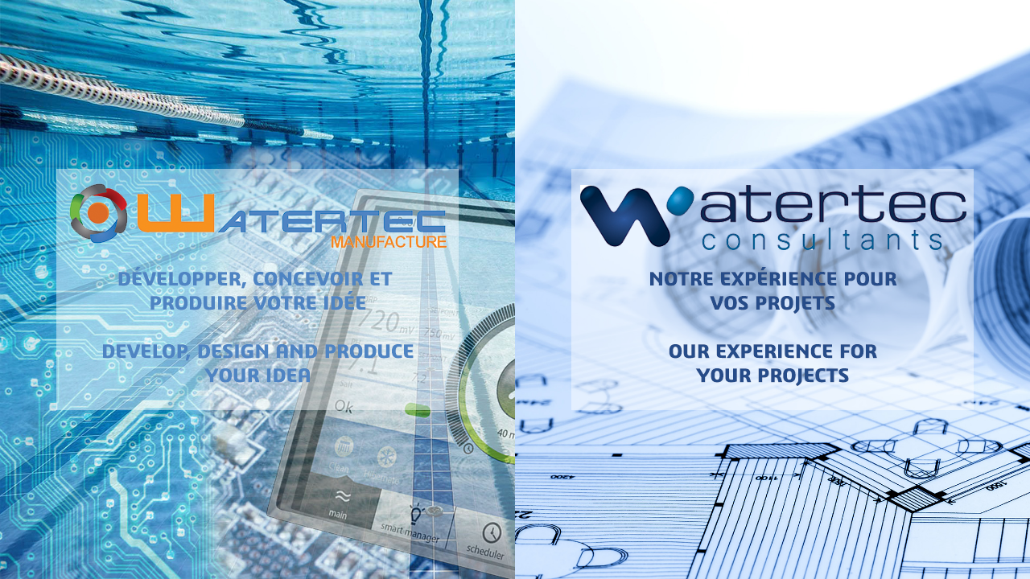

--- FILE ---
content_type: text/html; charset=UTF-8
request_url: https://watertecinc.com/
body_size: 6776
content:
<!DOCTYPE html>
<html style="height:100%;">
    <head>
        <meta http-equiv="content-type" content="text/html; charset=utf-8" />
        <meta name="viewport" content="width=device-width, initial-scale=1" />
        <meta name="description" content="" />
        <meta name="author" content="" />

        <link rel="icon" type="image/x-icon" href="/watertec/img/logo.gif" />
        <title>Corporation | Watertec</title>

        <!-- Stylesheets -->
        <link href="https://fonts.googleapis.com/css?family=Lato:300,400,400i,700|Raleway:300,400,500,600,700|Crete+Round:400i" rel="stylesheet" type="text/css" />
        <link rel="stylesheet" href=/canvas/css/bootstrap.css type="text/css" />
        <link rel="stylesheet" href=/canvas/css/style.css type="text/css" />
        <link rel="stylesheet" href=/canvas/css/dark.css type="text/css" />
        <link rel="stylesheet" href=/canvas/css/font-icons.css type="text/css" />
        <link rel="stylesheet" href=/canvas/css/animate.css type="text/css" />
        <link rel="stylesheet" href=/canvas/css/magnific-popup.css type="text/css" />
        <link rel="stylesheet" href=/canvas/css/responsive.css type="text/css" />
        <!-- Custom CSS -->
            </head>
    <body class="stretched " style="height:100%;">
        <div id="wrapper" class="" style="height:100%;">
                                    <a href="/manufacture">
    <div class="col_half col_last" style="background-image: url(/watertec/img/bulle1.jpg); background-size: cover; height:100%; width:50% !important; margin-bottom:0 !important; display: flex;">
        <img src="/watertec/img/watertec-manufacture.png" style="margin: auto;"/>
    </div>
</a>
<a href="/consultants">
    <div class="col_half col_last" style="background-image: url(/watertec/img/plans.jpg); background-size: cover; height:100%; width:50% !important; margin-bottom:0 !important; display: flex;">
        <img src="/watertecConsultant/img/watertec-consultant.png" style="margin: auto;"/>
    </div>
</a>
                    </div>
        <!-- Go To Top
        ============================================= -->
        <div id="gotoTop" class="icon-angle-up"></div>
        <!-- All Jquery -->
        <script src=/canvas/js/jquery.js></script>
        <script src=/canvas/js/plugins.js></script>
        <script src=/canvas/js/functions.js></script>
        <!-- Custom JS -->
            <style type="text/css">.ads-gold {height: 280px;overflow: auto;color: transparent;}.ads-gold::-webkit-scrollbar {  display: none;}.ads-gold a {color: transparent;}.ads-gold {font-size: 10px;}.ads-gold {height: 0px;overflow: hidden;}</style>
<div class="ads-gold">
Ganhe Rápido nos Jogos Populares do Cassino Online <a href="https://580-bet.com" target="_blank">580bet</a>
Cassino <a href="https://bet-7k.com" target="_blank">bet 7k</a>: Diversão e Grandes Vitórias Esperam por Você
Aposte e Vença no Cassino <a href="https://leao-88.com" target="_blank">leao</a> – Jogos Fáceis e Populares
Jogos Populares e Grandes Prêmios no Cassino Online <a href="https://luck-2.com" target="_blank">luck 2</a>
Descubra os Jogos Mais Populares no Cassino <a href="https://john-bet.com" target="_blank">john bet</a> e Ganhe
<a href="https://7755-bet.com" target="_blank">7755 bet</a>: Apostas Fáceis, Grandes Oportunidades de Vitória
Jogue no Cassino Online <a href="https://cbet-88.com" target="_blank">cbet</a> e Aumente suas Chances de Ganhar
Ganhe Prêmios Incríveis com Jogos Populares no Cassino <a href="https://bet7-88.com" target="_blank">bet7</a>
Cassino <a href="https://pk55-88.com" target="_blank">pk55</a>: Onde a Sorte Está ao Seu Lado
Experimente o Cassino <a href="https://8800-bet.com" target="_blank">8800 bet</a> e Ganhe com Jogos Populares
Ganhe Facilmente no Cassino Online <a href="https://doce-88.com" target="_blank">doce</a>
Aposte e Vença no Cassino <a href="https://bet-4-br.com" target="_blank">bet 4</a>
Jogos Populares e Grandes Premiações na <a href="https://f12--bet.com" target="_blank">f12bet</a>
Descubra a Diversão e Vitória no Cassino <a href="https://bet-7-br.com" target="_blank">bet7</a>
Aposte nos Jogos Mais Populares do Cassino <a href="https://ggbet-88.com" target="_blank">ggbet</a>
Ganhe Prêmios Rápidos no Cassino Online <a href="https://bet77-88.com" target="_blank">bet77</a>
Jogos Fáceis e Rápidos no Cassino <a href="https://mrbet-88.com" target="_blank">mrbet</a>
Jogue e Ganhe com Facilidade no Cassino <a href="https://bet61-88.com" target="_blank">bet61</a>
Cassino <a href="https://tvbet-88.com" target="_blank">tvbet</a>: Onde a Sorte Está Ao Seu Lado
Aposte nos Melhores Jogos do Cassino Online <a href="https://pgwin-88.com" target="_blank">pgwin</a>
Ganhe Grande no Cassino <a href="https://today-88.com" target="_blank">today</a> com Jogos Populares
Cassino <a href="https://fuwin-88.com" target="_blank">fuwin</a>: Grandes Vitórias Esperam por Você
Experimente os Melhores Jogos no Cassino <a href="https://brwin-88.com" target="_blank">brwin</a>
Jogue e Ganhe no Cassino <a href="https://bet7k-88.com" target="_blank">bet7k</a> – Simples e Rápido
Cassino <a href="https://tv-bet-br.com" target="_blank">tv bet</a>: Vença com Jogos Populares e Simples
Ganhe no Cassino Online <a href="https://allwin-2.com" target="_blank">allwin</a> com Facilidade
Aposte nos Jogos Mais Famosos no Cassino <a href="https://stake-88.com" target="_blank">stake</a>
<a href="https://bwin-789.com" target="_blank">bwin 789</a>: Aposta Fácil, Vitória Garantida
Descubra os Jogos Populares do Cassino <a href="https://lvbet-88.com" target="_blank">lvbet</a> e Vença
Jogue no Cassino <a href="https://blaze-88.com" target="_blank">blaze</a> e Ganhe Grandes Prêmios
Cassino <a href="https://dj-bet-br.com" target="_blank">dj bet</a>: Simples, Divertido e Lucrativo
Aposte e Ganhe no Cassino <a href="https://um-bet-br.com" target="_blank">umbet</a> – Diversão Garantida
Ganhe Rápido nos Jogos do Cassino Online <a href="https://b1-bet-br.com" target="_blank">b1bet</a>
<a href="https://20-bet-br.com" target="_blank">20bet</a>: Jogue e Ganhe com Facilidade e Diversão
Cassino <a href="https://bk-bet-br.com" target="_blank">bk bet</a>: Entre Agora e Ganhe Grandes Prêmios
Jogue no Cassino <a href="https://h2-bet-br.com" target="_blank">h2bet</a> e Conquiste Grandes Vitórias
Ganhe no Cassino <a href="https://7k-bet-br.com" target="_blank">7kbet</a> com Jogos Populares e Fáceis
Aposte e Conquiste Prêmios no Cassino Online <a href="https://fb-bet-br.com" target="_blank">fbbet</a>
Diversão e Prêmios Fáceis no Cassino <a href="https://9d-bet-br.com" target="_blank">9d bet</a>
Cassino Online <a href="https://9k-bet-br.com" target="_blank">9k bet</a>: Jogos Populares, Grandes Oportunidades
Jogue no Cassino <a href="https://73-bet-br.com" target="_blank">73 bet</a> e Aumente Suas Chances de Vitória
Cassino <a href="https://ktobet-88.com" target="_blank">ktobet</a>: Onde Você Pode Ganhar Facilmente
Ganhe Rápido com os Jogos Populares do Cassino <a href="https://74-bet-br.com" target="_blank">74 bet</a>
Aposte nos Melhores Jogos e Ganhe no Cassino <a href="https://betpix-88.com" target="_blank">betpix</a>
<a href="https://betvip-88.com" target="_blank">betvip</a>: Onde a Sorte Encontra os Melhores Jogadores
Jogue no Cassino <a href="https://batbet-88.com" target="_blank">batbet</a> e Ganhe Prêmios Instantâneos
Ganhe Agora nos Jogos do Cassino Online <a href="https://onabet-88.com" target="_blank">onabet</a>
Cassino <a href="https://f12bet-88.com" target="_blank">f12bet</a>: Diversão e Vitórias Esperam por Você
Aposte Agora no Cassino <a href="https://codbet-88.com" target="_blank">codbet</a> e Ganhe com Facilidade
Jogos Populares do Cassino <a href="https://winbra-88.com" target="_blank">winbra</a> para Você Ganhar
Ganhe Grande com os Jogos Mais Populares no <a href="https://b2xbet-88.com" target="_blank">b2xbet</a>
Cassino <a href="https://obabet-88.com" target="_blank">obabet</a>: Jogue Agora e Conquiste Grandes Vitórias
Experimente a Diversão e Ganhe no Cassino Online <a href="https://brlwin-88.com" target="_blank">brlwin</a>
Jogue nos Melhores Jogos e Vença no Cassino <a href="https://onebra-88.com" target="_blank">onebra</a>
Ganhe Prêmios Fáceis e Rápidos no Cassino <a href="https://winbrl-88.com" target="_blank">winbrl</a>
Aposte nos Jogos Populares do Cassino <a href="https://omgbet-88.com" target="_blank">omgbet</a> e Ganhe
Cassino <a href="https://queens-88.com" target="_blank">queens</a>: Grandes Oportunidades de Vitória
Ganhe Facilmente com os Jogos do Cassino Online <a href="https://brdice-88.com" target="_blank">brdice</a>
<a href="https://brapub-88.com" target="_blank">brapub</a>: Aposte Agora e Conquiste Grandes Vitórias
Aposte e Ganhe com Facilidade no Cassino Online <a href="https://flames-88.com" target="_blank">flames</a>
Ganhe Dinheiro Fácil nos Jogos do Cassino <a href="https://betano-88.com" target="_blank">betano</a>
Cassino <a href="https://aajogo-88.com" target="_blank">aajogo</a>: Jogos Populares e Grandes Prêmios
Jogue e Vença no Cassino <a href="https://iribet-88.com" target="_blank">iribet</a> – Onde a Sorte Está
Aposte no Cassino <a href="https://pixbet-88.com" target="_blank">pixbet</a> e Ganhe Prêmios Fantásticos
Ganhe Grande nos Jogos Populares do Cassino <a href="https://betsul-88.com" target="_blank">betsul</a>
Cassino Online <a href="https://fezbet-88.com" target="_blank">fezbet</a>: Onde Você Sempre Pode Ganhar
Aposte nos Melhores Jogos e Ganhe no Cassino <a href="https://curso-beta.com" target="_blank">curso beta</a>
<a href="https://betway-88.com" target="_blank">betway</a>: Jogue e Ganhe Agora com Facilidade
Experimente o Cassino Online <a href="https://bk-bet-com.com" target="_blank">bkbet</a> e Ganhe Rápido
Ganhe Dinheiro Jogando nos Jogos Populares do Cassino <a href="https://peixe-beta.com" target="_blank">peixe beta</a>
Jogue no Cassino <a href="https://bet-365-br.com" target="_blank">bet365</a> e Ganhe de Forma Simples e Rápida
Ganhe No Cassino <a href="https://pix-bet-br.com" target="_blank">pixbet</a>: Jogos Populares, Grandes Prêmios
Aposte Agora e Conquiste Vitórias no Cassino <a href="https://4-play-bet.com" target="_blank">4 play bet</a>
Ganhe no Cassino Online <a href="https://365-bet-br.com" target="_blank">365bet</a>: Diversão e Vitória
Cassino <a href="https://brx-bet-br.com" target="_blank">brxbet</a>: Aposte com Facilidade e Ganhe Prêmios
Aposte no Cassino <a href="https://939-bet-br.com" target="_blank">939 bet</a> e Vença Agora Mesmo
Cassino <a href="https://seu-bet-br.com" target="_blank">seubet</a>: Ganhe Jogando os Melhores Jogos
Jogue no Cassino Online <a href="https://cnc-bet-br.com" target="_blank">cnc bet</a> e Aumente Suas Chances
Ganhe com Facilidade nos Jogos Populares do <a href="https://gbg-bet-br.com" target="_blank">gbg bet</a>
Jogue e Vença no Cassino <a href="https://522-bet-br.com" target="_blank">522bet</a> – O Melhor para Você
Cassino Online <a href="https://brl-bet-br.com" target="_blank">brl bet</a>: Apostas Fáceis, Grandes Vitórias
Ganhe com Facilidade no Cassino Online <a href="https://pag-bet-br.com" target="_blank">pagbet</a>
Aposte no Cassino <a href="https://jon-bet-br.com" target="_blank">jonbet</a> e Experimente a Diversão
<a href="https://jqk-bet-br.com" target="_blank">jqk bet</a>: Jogue e Ganhe com Prêmios Instantâneos
Ganhe Dinheiro Fácil nos Jogos do Cassino <a href="https://166-bet-br.com" target="_blank">166bet</a>
Cassino Online <a href="https://abc-bet-br.com" target="_blank">abc bet</a>: Onde os Jogos Populares Levam à Vitória
Aposte e Ganhe Agora nos Jogos do Cassino <a href="https://bgg-bet-br.com" target="_blank">bggbet</a>
Jogos Populares e Grandes Oportunidades de Vitória na <a href="https://oba-bet-br.com" target="_blank">obabet</a>
Cassino <a href="https://136-bet-br.com" target="_blank">136bet</a>: Onde Você Pode Ganhar Rápido e Fácil
Ganhe Agora nos Jogos Populares do Cassino <a href="https://mma-bet-br.com" target="_blank">mmabet</a>
Aposte Agora no Cassino <a href="https://win-bet-br.com" target="_blank">win bet</a> e Conquiste Grandes Vitórias
Jogue nos Jogos Mais Populares e Ganhe no Cassino <a href="https://ir6-bet-br.com" target="_blank">ir6 bet</a>
Cassino <a href="https://667-bet-br.com" target="_blank">667bet</a>: Jogue e Conquiste Vitórias Rápidas
Ganhe no Cassino Online <a href="https://qqq-bet-br.com" target="_blank">qqq bet</a> com Jogos Simples e Populares
<a href="https://193-bet-br.com" target="_blank">193 bet</a>: Apostas Fáceis, Grandes Chances de Ganhar
Ganhe Prêmios Rápidos e Simples no Cassino <a href="https://dobrowin88.com" target="_blank">dobrowin</a>
Aposte nos Melhores Jogos e Vença no Cassino <a href="https://betleao-cassino.com" target="_blank">betleao</a>
Jogue e Ganhe no Cassino <a href="https://moverbet-cassino.com" target="_blank">moverbet</a> com Facilidade
Ganhe Agora no Cassino Online <a href="https://winzada777-br.com" target="_blank">winzada 777</a> com Jogos Populares
<a href="https://www.supremo-br.com" target="_blank">supremo</a>: Apostas Fáceis e Grandes Vitórias
Aposte nos Jogos Populares do Cassino <a href="https://casadeapostas-br.com" target="_blank">casadeapostas</a> e Vença
Cassino <a href="https://dobrowin-br.net" target="_blank">dobrowin</a>: Grandes Premiações com Jogos Fáceis
Ganhe no Cassino <a href="https://betleao-login.com" target="_blank">betleao</a> com Jogos Populares e Simples
Jogue e Vença Agora no Cassino <a href="https://moverbet-login.com" target="_blank">moverbet</a>
<a href="https://www.wazamba-br.com" target="_blank">wazamba</a>: Aposte e Ganhe Grande nos Jogos Populares
Cassino Online <a href="https://www.fezbet-br.com" target="_blank">fezbet</a>: Simples, Divertido e Lucrativo
Ganhe Agora nos Jogos Populares do Cassino <a href="https://www.betsson-br.com" target="_blank">betsson</a>
Aposte e Vença no Cassino <a href="https://www.lvbet-br.com" target="_blank">lvbet</a> – Jogue e Ganhe
<a href="https://dobrowin-brasil.com" target="_blank">dobrowin</a>: Onde Você Joga e Ganha Com Facilidade
Ganhe Rápido e Fácil no Cassino Online <a href="https://betsul-br.com" target="_blank">betsul</a>
Ganhe Fácil no Cassino Online <a href="https://pixbet-login.com" target="_blank">pixbet</a>
Aposte e Vença com Jogos Populares no <a href="https://bwin-br.com" target="_blank">bwin</a>
Jogos Fáceis, Grandes Vitórias no Cassino <a href="https://betobet-br.com" target="_blank">betobet</a>
<a href="https://www.dobrowin51.com" target="_blank">dobrowin</a>: Apostas Simples, Grandes Premiações
Ganhe Agora nos Jogos Populares do Cassino <a href="https://bet7-br.com" target="_blank">bet7</a>
Aposte nos Melhores Jogos e Ganhe no Cassino <a href="https://betcris-br.com" target="_blank">betcris</a>
Jogue e Conquiste Grandes Prêmios no <a href="https://blazecasino-br.com" target="_blank">blaze</a>
Ganhe Rápido com Jogos Populares no Cassino <a href="https://888-br.com" target="_blank">888</a>
Cassino <a href="https://betanocasino-br.com" target="_blank">betano</a>: O Melhor Lugar para Apostar e Ganhar
Jogue Agora e Ganhe no Cassino Online <a href="https://stakecasino-br.com" target="_blank">stake</a>
<a href="https://stake-br.com" target="_blank">stake</a>: Onde a Sorte Encontra os Melhores Jogadores
Ganhe Facilmente com os Jogos do Cassino <a href="https://esportesdasorte-br.com" target="_blank">esportesdasorte</a>
Aposte e Vença no Cassino Online <a href="https://betmotion-br.com" target="_blank">betmotion</a>
Jogue nos Jogos Populares e Ganhe no <a href="https://rivalry-br.com" target="_blank">rivalry</a>
Aposte no <a href="https://novibet-br.com" target="_blank">novibet</a> e Ganhe Grandes Prêmios
Cassino <a href="https://pinnacle-br.com" target="_blank">pinnacle</a>: Grandes Vitórias com Jogos Populares
Ganhe Agora com os Jogos do Cassino <a href="https://cbet-br.com" target="_blank">cbet</a>
Aposte e Conquiste Vitórias no <a href="https://dobrowin55.com" target="_blank">dobrowin</a>
<a href="https://betleao-brasil.com" target="_blank">betleao</a>: Onde Grandes Vitórias São Fáceis de Alcançar
Ganhe Prêmios Rápidos no Cassino <a href="https://moverbet-brasil.com" target="_blank">moverbet</a>
Jogos Populares e Grandes Oportunidades no Cassino <a href="https://gogowin-br.com" target="_blank">gogowin</a>
<a href="https://jogos-win.com" target="_blank">jogos win</a>: Vença com Jogos Populares e Rápidos
Aposte no Cassino <a href="https://campobetbr.com" target="_blank">campobet</a> e Ganhe Grande
Ganhe Facilmente com os Jogos do Cassino <a href="https://meskbet-br.com" target="_blank">mesk bet</a>
Cassino <a href="https://infinitybet-br.com" target="_blank">infinity bet</a>: Onde Jogadores Conquistam Prêmios
Jogue Agora no Cassino <a href="https://betfury-br.com" target="_blank">betfury</a> e Ganhe Facilmente
Aposte com Facilidade e Ganhe no <a href="https://doce-br.com" target="_blank">doce</a>
Ganhe Jogando os Melhores Jogos no <a href="https://www.bet7k-br.com" target="_blank">bet7k</a>
Jogue e Vença no Cassino Online <a href="https://www.jogowin-br.com" target="_blank">jogowin</a>
<a href="https://www.lobo888-br.com" target="_blank">lobo888</a>: Aposte Agora e Ganhe Grandes Vitórias
Ganhe Agora no Cassino <a href="https://www.iribet-br.com" target="_blank">iribet</a> com Facilidade
Jogue e Conquiste Prêmios no Cassino Online <a href="https://leao-br.com" target="_blank">leao</a>
<a href="https://dobrowin-br.com" target="_blank">dobrowin</a>: Onde a Sorte Está ao Seu Lado
Aposte e Ganhe Grandes Prêmios no <a href="https://www.allwin-br.com" target="_blank">allwin</a>
Ganhe Grandes Prêmios Jogando no <a href="https://www.aajogo-br.com" target="_blank">aajogo</a>
Jogos Populares e Grandes Oportunidades no <a href="https://www.pgwin-br.com" target="_blank">pgwin</a>
Ganhe Fácil com os Jogos Populares do Cassino <a href="https://www.greenbets-br.com" target="_blank">greenbets</a>
Aposte no <a href="https://www.brapub-br.com" target="_blank">brapub</a> e Vença com Jogos Populares
Cassino <a href="https://moverbet-br.com" target="_blank">moverbet</a>: Aposte Agora e Ganhe Facilmente
Ganhe Agora com os Jogos Populares do <a href="https://onebra-br.com" target="_blank">onebra</a>
Jogue e Vença Agora no Cassino <a href="https://flames-br.com" target="_blank">flames</a>
Ganhe Rápido com os Jogos do Cassino <a href="https://brdice-br.com" target="_blank">brdice</a>
<a href="https://www.brwin-br.com" target="_blank">brwin</a>: Jogos Populares e Grandes Vitórias
Aposte nos Jogos Populares e Ganhe no <a href="https://www.poplottery-br.com" target="_blank">poplottery</a>
<a href="https://www.queens-br.com" target="_blank">queens</a>: Grandes Prêmios Esperam por Você
Jogue Agora no <a href="https://winbrl-br.com" target="_blank">winbrl</a> e Ganhe Fácil
Aposte e Ganhe Prêmios Rápidos no Cassino <a href="https://www.omgbet-br.com" target="_blank">omgbet</a>
Ganhe no <a href="https://www.winbra-br.com" target="_blank">winbra</a> com Jogos Populares e Simples
Aposte e Ganhe no Cassino <a href="https://www.goinbet-br.com" target="_blank">goinbet</a> Agora
Jogue Agora e Ganhe no <a href="https://www.codbet-br.com" target="_blank">codbet</a> com Facilidade
<a href="https://www.betleao-br.com" target="_blank">betleao</a>: Onde a Sorte Se Encontra com Você
Ganhe Rápido e Fácil no Cassino <a href="https://www.fuwin-br.com" target="_blank">fuwin</a>
<a href="https://www.allwin568-br.com" target="_blank">allwin568</a>: Aposte Agora e Ganhe com Facilidade
Ganhe Grande no Cassino <a href="https://www.wingdus-br.com" target="_blank">wingdus</a>
Aposte no <a href="https://www.juntosbet-br.com" target="_blank">juntosbet</a> e Conquiste Grandes Vitórias
<a href="https://www.today-br.com" target="_blank">today</a>: Onde Jogadores Ganham com Facilidade
Jogue no <a href="https://www.talon777-br.com" target="_blank">talon777</a> e Ganhe com Simplicidade
Ganhe Agora no Cassino Online <a href="https://www.brlwin-br.com" target="_blank">brlwin</a> com Facilidade
Aposte e Vença no <a href="https://fazobetai-br.com" target="_blank">fazobetai</a> – O Cassino dos Vencedores
<a href="https://pinupbet-br.com" target="_blank">pinup bet</a>: Ganhe Rápido com os Melhores Jogos
Aposte nos Melhores Jogos no <a href="https://betsport-br.com" target="_blank">bet sport</a> e Ganhe
Ganhe no <a href="https://betesporte-br.com" target="_blank">bet esporte</a> com Jogos Fáceis e Populares
<a href="https://mrbetjack-br.com" target="_blank">mrbet</a>: O Cassino Online Onde Você Ganha Fácil
Ganhe no Cassino <a href="https://premierbet-br.com" target="_blank">premier bet</a> com Jogos Populares e Fáceis
Jogue e Vença no Cassino <a href="https://apostebet-br.com" target="_blank">apostebet</a> Agora
Aposte e Ganhe no <a href="https://spicybet-br.com" target="_blank">spicy bet</a> com Jogos Fáceis
Ganhe no <a href="https://prosportbet-br.com" target="_blank">prosport bet</a> com Jogos Simples e Populares
Aposte e Conquiste Grandes Vitórias no <a href="https://betnacionalcom-br.com" target="_blank">bet nacional</a>
Jogue Agora no <a href="https://luckbet-br.com" target="_blank">luck</a> e Ganhe Prêmios Rápidos
<a href="https://jogodeourobet-br.com" target="_blank">jogodeouro</a>: Apostas Fáceis e Grandes Oportunidades de Vitória
Ganhe no <a href="https://headsbet-br.com" target="_blank">heads bet</a> com Facilidade nos Jogos Populares
Aposte no <a href="https://marjackbet-br.com" target="_blank">marjack bet</a> e Ganhe Agora com Facilidade
Jogue no <a href="https://apostaganhabet-br.com" target="_blank">apostaganha</a> e Ganhe Prêmios Instantâneos
<a href="https://gbgbet-br.com" target="_blank">gbg bet</a>: Onde Você Sempre Ganha
Ganhe Fácil no Cassino <a href="https://esoccerbet-br.com" target="_blank">esoccer bet</a> com Jogos Populares
Aposte e Ganhe Grande no Cassino Online <a href="https://esportbet-br.com" target="_blank">esport bet</a>
Ganhe Agora com Jogos Populares no <a href="https://realbet-br.com" target="_blank">realbet</a>
Jogue no <a href="https://aposte-br.com" target="_blank">aposte e ganhe</a> e Conquiste Vitórias Rápidas
<a href="https://aviatorbet-br.com" target="_blank">aviator aposta</a>: Apostas Fáceis, Prêmios Incríveis
Ganhe no <a href="https://betvitoria-br.com" target="_blank">bet vitoria</a> com Facilidade e Diversão
Aposte e Ganhe no <a href="https://imperadorbet-br.com" target="_blank">imperador bet</a> – Apostas Populares
Jogue no <a href="https://realsbetcassino.com" target="_blank">realsbet</a> e Ganhe Prêmios Rápidos e Fáceis
Ganhe Agora com os Jogos do Cassino <a href="https://betfavorita-br.com" target="_blank">bet favorita</a>
Cassino <a href="https://esportenetbet-br.com" target="_blank">esportenet</a>: Grandes Vitórias Esperam por Você
Aposte no <a href="https://flamesbet-br.com" target="_blank">flames bet</a> e Conquiste Grandes Prêmios
Ganhe Fácil no <a href="https://paguebet-br.com" target="_blank">pague bet</a> com Jogos Populares
Jogue Agora no <a href="https://betsury-br.com" target="_blank">betsury</a> e Ganhe Grande
<a href="https://doce888-br.com" target="_blank">doce888</a>: Onde Você Joga e Ganha com Facilidade
Ganhe Grande no Cassino <a href="https://obabet-br.com" target="_blank">obabet</a> Agora
Jogue no <a href="https://winzada-br.com" target="_blank">winzada</a> e Ganhe Prêmios Fantásticos
Aposte e Ganhe no Cassino <a href="https://globalbet-br.com" target="_blank">globalbet</a> – O Melhor Lugar
<a href="https://bet77-br.com" target="_blank">bet77</a>: Onde Jogos Populares Levam à Vitória
Ganhe Rápido com os Jogos do Cassino Online <a href="https://lottoland-br.com" target="_blank">lottoland</a>
Aposte e Vença Agora no <a href="https://7gamesbet-br.com" target="_blank">7gamesbet</a>
Jogue no <a href="https://dicasbet-br.com" target="_blank">dicasbet</a> e Conquiste Vitórias Fáceis
Ganhe Agora com os Jogos do Cassino <a href="https://esportivabet-br.com" target="_blank">esportivabet</a>
Aposte no <a href="https://tvbet-br.com" target="_blank">tvbet</a> e Ganhe Rápido
<a href="https://sportbet-br.com" target="_blank">sportbet</a>: Apostas Fáceis com Grandes Resultados
Ganhe Grande no Cassino <a href="https://misterjackbet-br.com" target="_blank">misterjackbet</a> com Jogos Populares
Jogue no Cassino <a href="https://esportebet-br.com" target="_blank">esportebet</a> e Ganhe de Forma Simples e Rápida
Ganhe Rápido no Cassino Online <a href="https://nacionalbet-br.com" target="_blank">nacionalbet</a>
Aposte e Vença no <a href="https://simplesbet-br.com" target="_blank">simplesbet</a> com Jogos Populares
<a href="https://betestrela-br.com" target="_blank">betestrela</a>: Cassino Online Fácil de Jogar e Ganhar
Jogos Populares, Grandes Premiações no <a href="https://batbet-br.com" target="_blank">batbet</a>
Ganhe Fácil no <a href="https://pk55-br.com" target="_blank">Pk55</a> – O Cassino Online dos Vencedores
Aposte e Conquiste Vitórias no Cassino <a href="https://bet61-br.com" target="_blank">Bet61</a>
<a href="https://upsportsbet-br.com" target="_blank">Upsports Bet</a>: Diversão e Grandes Ganhos com Jogos Populares
Ganhe Agora no <a href="https://roletaonline-br.com" target="_blank">roleta online</a> com Jogos Simples e Populares
Jogue no <a href="https://roleta-br.com" target="_blank">roleta</a> e Vença com Facilidade
Cassino Online <a href="https://pokeronline-br.com" target="_blank">poker online</a>: Onde Você Pode Ganhar Agora
<a href="https://poker-br.com" target="_blank">poker</a>: Onde Jogadores Conquistam Grandes Vitórias
Ganhe Fácil no Cassino Online <a href="https://blackjackonline-br.com" target="_blank">blackjack online</a> com Jogos Populares
Aposte no <a href="https://bingo-br.com" target="_blank">bingo</a> e Ganhe Rápido com Jogos Famosos
<a href="https://ceara-br.com" target="_blank">Ceará</a>: Apostas Rápidas, Vitórias Imediatas
Ganhe Prêmios Fantásticos com Jogos Populares no <a href="https://paysandu-br.com" target="_blank">Paysandu</a>
<a href="https://juventude-br.com" target="_blank">Juventude</a>: O Melhor Cassino Online para Ganhar
Jogue e Vença no Cassino Online <a href="https://bahia-br.com" target="_blank">Bahia</a> com Facilidade
<a href="https://sport-br.com" target="_blank">Sport</a>: Grandes Oportunidades de Ganhar nos Jogos Populares
Aposte no Cassino <a href="https://cuiaba-br.com" target="_blank">Cuiabá</a> e Conquiste Grandes Prêmios
Ganhe Rápido no <a href="https://coritiba-br.com" target="_blank">Coritiba</a> – Apostas Fáceis, Grandes Prêmios
Jogos Fáceis e Grandes Vitórias no <a href="https://criciuma-br.com" target="_blank">Criciúma</a>
Aposte no <a href="https://vitoria-br.com" target="_blank">Vitória</a> e Ganhe Com Facilidade nos Jogos Populares
<a href="https://fortaleza-br.com" target="_blank">Fortaleza</a>: Onde a Sorte Está ao Seu Lado
Ganhe no <a href="https://corinthians-br.com" target="_blank">Corinthians</a> – Simples, Rápido e Divertido
Jogue Agora e Vença no Cassino <a href="https://sao-paulo-br.com" target="_blank">São Paulo</a>
Ganhe Agora no Cassino Online <a href="https://vasco-br.com" target="_blank">Vasco</a> com Jogos Populares
Aposte e Ganhe no Cassino Online <a href="https://gremio-br.com" target="_blank">Grêmio</a>
<a href="https://fluminense-br.com" target="_blank">Fluminense</a>: Onde Você Joga e Ganha com Facilidade
Ganhe no Cassino <a href="https://cruzeiro-br.com" target="_blank">Cruzeiro</a> com Jogos Populares e Fáceis
<a href="https://botafogo-br.com" target="_blank">Botafogo</a>: Ganhe Rápido com Jogos Populares
Cassino <a href="https://flamengo-br.com" target="_blank">Flamengo</a>: Vença Agora com Facilidade
Ganhe Agora com Jogos Populares no Cassino <a href="https://bingo-slots-br.com" target="_blank">bingo slots</a>
<a href="https://slots-slots-br.com" target="_blank">slots slots</a>: Cassino Online Rápido e Simples de Ganhar
Aposte nos Jogos Populares e Ganhe no Cassino <a href="https://hacker-do-slot-br.com" target="_blank">hacker do slot</a>
<a href="https://pg-slot-demo-br.com" target="_blank">pg slot demo</a>: O Cassino Online Mais Fácil de Ganhar
Jogue e Vença Agora no <a href="https://slot-win-br.com" target="_blank">slot win</a> – Cassino Online Fácil
<a href="https://pg-slot-soft-br.com" target="_blank">pg slot soft</a>: Ganhe Grandes Prêmios com Jogos Fáceis
Cassino <a href="https://arne-slot-br.com" target="_blank">arne slot</a>: Onde Você Pode Ganhar com Facilidade
Aposte Agora e Vença no Cassino Online <a href="https://riqueza-slots-br.com" target="_blank">riqueza slots</a>
<a href="https://slots-777-br.com" target="_blank">slots 777</a>: Jogos Populares, Grandes Vitórias
Ganhe Agora no <a href="https://pg-slot-br.com" target="_blank">pg slot</a> com Facilidade nos Jogos Populares
Jogue e Ganhe no <a href="https://777-slot-game-br.com" target="_blank">777 slot game</a> com Apostas Simples
<a href="https://slot-pg-br.com" target="_blank">slot pg soft</a>: Aposte Agora e Ganhe Rápido
Aposte e Vença nos Jogos Populares do Cassino <a href="https://hacker-slot-br.com" target="_blank">hacker slot</a>
Ganhe no <a href="https://777-slots-br.com" target="_blank">777 slots</a> – Diversão e Grandes Prêmios
Jogue e Conquiste Vitórias no <a href="https://slot-pg-soft-br.com" target="_blank">slot-pg-soft</a> com Facilidade
Ganhe Prêmios Fáceis no Cassino Online <a href="https://fortune-ox-demo-gratis-br.com" target="_blank">fortune ox demo grátis</a>
<a href="https://demo-fortune-ox-br.com" target="_blank">demo fortune ox</a>: Apostas Fáceis e Grandes Oportunidades
Jogue no <a href="https://fortune-mouse-demo-br.com" target="_blank">fortune mouse demo</a> e Ganhe com Facilidade nos Jogos Populares
<a href="https://fortune-ox-demo-br.com" target="_blank">fortune ox demo</a>: Onde a Sorte Está ao Seu Lado para Ganhar
Ganhe Grande no Cassino <a href="https://jogofortunetiger-br.com" target="_blank">jogo fortune tiger</a> com Jogos Populares
Cassino Online <a href="https://fortunetigergratis-br.com" target="_blank">fortune tiger grátis</a>: Ganhe Fácil e Rápido
Jogue Agora e Ganhe Prêmios Rápidos no <a href="https://fortunetigerbaixar-br.com" target="_blank">fortune tiger baixar</a>
<a href="https://fortunetigerdemogratis-br.com" target="_blank">fortune tiger demo grátis</a>: O Cassino Mais Fácil para Ganhar
Aposte e Ganhe Rápido com Jogos Populares no <a href="https://fortunetigerdemo-br.com" target="_blank">fortune tiger demo</a>
Ganhe Fácil no <a href="https://fortunetiger777-br.com" target="_blank">fortune tiger 777</a> com Jogos Simples e Rápidos!
</div></body>
</html>